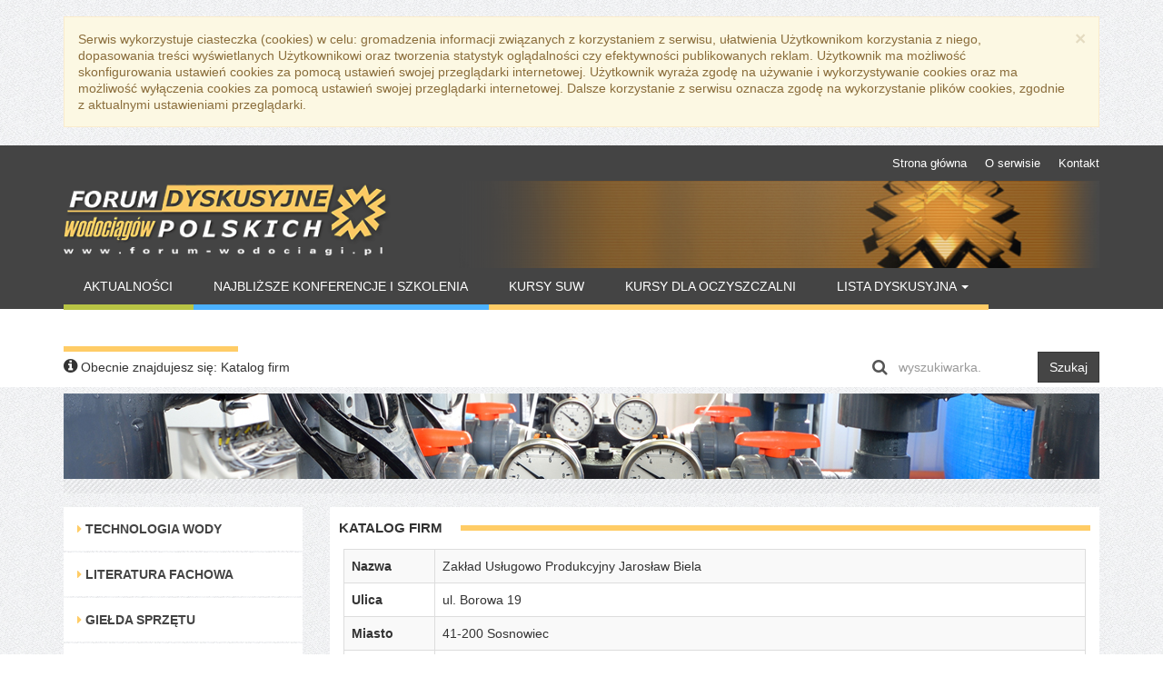

--- FILE ---
content_type: text/html; charset=UTF-8
request_url: https://www.forum-wodociagi.pl/katalog-firm/239-zaklad-uslugowo-produkcyjny-jaroslaw-biela.html
body_size: 4314
content:
<!DOCTYPE html>
<html lang="pl">
<head>
<base href="https://www.forum-wodociagi.pl/katalog-firm.html" />
<meta name="viewport" content="width=device-width, initial-scale=1.0">
<meta http-equiv="X-UA-Compatible" content="IE=edge">
<meta http-equiv="Content-Type" content="text/html; charset=utf-8" />
<meta http-equiv="Content-language" content="pl" />
<meta name="Keywords" content="Katalog firm,Forum Dyskusyjne Wodociągów Polskich" />
<meta name="Description" content="Katalog firm. Forum Dyskusyjne Wodociągów Polskich" />
<meta name="robots" content="index, follow" />
<title>Katalog firm - Forum Dyskusyjne Wodociągów Polskich</title>
<!-- CSS -->
<link href="css/animate.min.css" rel="stylesheet" type="text/css" />
<link href="css/bootstrap.min.css" rel="stylesheet" type="text/css" />
<link href="css/fancybox.css" rel="stylesheet" type="text/css" />
<link href="css/font-awesome.min.css" rel="stylesheet" type="text/css" />
<link href="css/owl.carousel.css" rel="stylesheet" type="text/css" />
<link href="css/layout.css" rel="stylesheet" type="text/css" />
<!-- /CSS -->
<!-- Global site tag (gtag.js) - Google Analytics -->
<script async src="https://www.googletagmanager.com/gtag/js?id=G-E58Z3G8M20"></script>
<script>
  window.dataLayer = window.dataLayer || [];
  function gtag(){dataLayer.push(arguments);}
  gtag('js', new Date());

  gtag('config', 'G-E58Z3G8M20');
</script>
<!-- JS -->
<script type="text/javascript" src="js/jquery-1.11.0.min.js"></script>
<script type="text/javascript" src="js/jquery-migrate-1.2.1.min.js"></script>
<script type="text/javascript" src="js/bootstrap.min.js"></script>
<script type="text/javascript" src="js/jquery.swfobject.js"></script>
<!--[if lt IE 9]>
    <script src="https://oss.maxcdn.com/libs/html5shiv/3.7.0/html5shiv.js"></script>
    <script src="https://oss.maxcdn.com/libs/respond.js/1.4.2/respond.min.js"></script>
<![endif]-->
<script type="text/javascript">
	var site_show = 'katalog-firm';
	var site_category = '0';
	var site_slug = 'zaklad-uslugowo-produkcyjny-jaroslaw-biela';
	var site_id = 239;
</script>
<!-- /JS -->
</head>
<body>
<script type="text/javascript">
<!--//--><![CDATA[//><!--
$(document).ready(function() {
	$img = '';
	$title = '';
	if($img != ''){
		$.fancybox.open([
			{
				href : $img,                
				title : $title
			}
		]);
	}
});
//--><!]]>
</script>
    <div id="cookie" class="container">
	<div class="row">
		<div class="col-xs-12 col-sm-12 col-md-12 col-lg-12">
		  <br/>
          <div class="alert alert-warning alert-dismissable">
            <button type="button" class="close" data-dismiss="alert" aria-hidden="true">&times;</button>
            Serwis wykorzystuje ciasteczka (cookies) w celu: gromadzenia informacji związanych z korzystaniem z serwisu,
            ułatwienia Użytkownikom korzystania z niego, dopasowania treści wyświetlanych Użytkownikowi oraz tworzenia statystyk 
            oglądalności czy efektywności publikowanych reklam. Użytkownik ma możliwość skonfigurowania ustawień cookies za pomocą
            ustawień swojej przeglądarki internetowej. Użytkownik wyraża zgodę na używanie i wykorzystywanie cookies oraz ma możliwość
            wyłączenia cookies za pomocą ustawień swojej przeglądarki internetowej. Dalsze korzystanie z serwisu oznacza zgodę na
            wykorzystanie plików cookies, zgodnie z aktualnymi ustawieniami przeglądarki.
          </div>
    	</div>
	</div>
</div>	<div id="top-page" class="container-fluid">
		<div class="container">
	<div class="row">
		<div class="col-xs-12 col-sm-12 col-md-12 col-lg-12">
			<ul class="top-nav">
				<li><a href="strona-glowna.html"><i class="fa fa-caret-right"></i> Strona główna</a></li>
				<li><a href="o-serwisie.html"><i class="fa fa-caret-right"></i> O serwisie</a></li>
				<li><a href="kontakt.html"><i class="fa fa-caret-right"></i> Kontakt</a></li>
							</ul>
		</div>
	</div>
	<div class="row">
		<div class="col-xs-12 col-sm-5 col-md-4 col-lg-4 logo">
		   <a href="https://www.forum-wodociagi.pl"><img class="img-responsive inline" src="Media/Images/logo.png" alt="logo" /></a>
		</div>
     <div class="col-xs-12 col-sm-7 col-md-8 col-lg-8 header hidden-xs">
		   <img class="img-responsive inline" src="Media/Images/header.png" alt="header" />
		</div>
	</div>
	<div class="row">
		<div class="col-xs-12 col-sm-12 col-md-12 col-lg-12">
		   <div class="navbar navbar-default" role="navigation">
	        <div class="container-fluid">
	          <div class="navbar-header">
	            <button type="button" class="navbar-toggle" data-toggle="collapse" data-target=".navbar-collapse">
	              <span class="sr-only">Menu</span>
	              <span class="icon-bar"></span>
	              <span class="icon-bar"></span>
	              <span class="icon-bar"></span>
	            </button>            
	          </div>
	          <div class="navbar-collapse collapse">
	            <ul class="nav navbar-nav">
	             <li><a  href="artykuly/aktualnosci.html" class='green' >Aktualności</a></li><li><a  href="szkolenia.html" class='blue' >Najbliższe konferencje i szkolenia</a></li><li><a  href="seminaria-suw.html"  >Kursy SUW</a></li><li><a  href="kursy-dla-oczyszczalni.html"  >Kursy dla oczyszczalni</a></li><li class="dropdown"><a  href="#"   data-toggle="dropdown">Lista Dyskusyjna  <b class="caret"></b></a><ul class="dropdown-menu"><li><a  href="zasady-uczestnictwa-w-listach-dyskusyjnych.html"  >Zasady Uczestnictwa</a></li><li><a  href="lista-uczestnikow.html"  >Lista uczestników</a></li><li><a  href="archiwum.html"  >Archiwum</a></li></ul></li><li><a  href="artykuly/warto-przeczytac.html"  >Warto Przeczytać</a></li>	            </ul>
	          </div>
	        </div>
	      </div>
		</div>
	</div>
	<div class="row">
		<div class="col-xs-12 col-sm-8 col-md-9 col-lg-9 page-info hidden-xs">
			<i class="fa fa-info-circle"></i> Obecnie znajdujesz się: <span>Katalog firm</span>
		</div>
		<div class="col-xs-12 col-sm-4 col-md-3 col-lg-3">
			<form method="get" action="szukaj.html" class="search-form">
				<div class="input-group">
					<span class="input-group-addon"><i class="fa fa-search"></i></span>
					<input type="text" name="q" id="q" placeholder="wyszukiwarka." class="form-control" required="required">
					<span class="input-group-btn">
						<button type="submit" class="btn btn-primary">Szukaj</button>
				    </span>
				</div>
			</form>
		</div>
	</div>	
</div>		
	</div>
	<div id="center-page" class="container company-page"><div class="row"><div class="col-xs-12 col-sm-12 col-md-12 col-lg-12">        <img class="img-responsive" src="Media/Cover/default-cover.jpg" alt="cover" /></div></div><hr class="striped"/><div class="row"><div class="col-xs-12 col-sm-3 col-md-3 col-lg-3">        <div class="based-height"><button class="btn btn-warning btn-block visible-xs visible-sm" type="button" data-toggle="collapse" data-target=".menu-left-collapse"><i class="fa fa-lg fa-bars"></i> Menu</button> <div class="menu-left-collapse toggle-collapse collapse in">    <div class="box" role="menu">        <ul class="nav nav-pills nav-stacked">        <li><a  target="_blank"  href="http://www.technologia-wody.pl/" ><i class="fa fa-caret-right"></i> Technologia Wody</a></li><li><a  href="literatura-fachowa.html" ><i class="fa fa-caret-right"></i> Literatura Fachowa</a></li><li><a  href="gielda-sprzetu.html" ><i class="fa fa-caret-right"></i> Giełda Sprzętu</a></li><li><a  href="katalog-firm.html" ><i class="fa fa-caret-right"></i> Katalog Firm</a></li><li><a  href="wspolpracujace-kancelarie.html" ><i class="fa fa-caret-right"></i> Współpracujące kancelarie</a></li><li><a  href="nasze-strony.html" ><i class="fa fa-caret-right"></i> Nasze strony</a></li><li><a  href="linki.html" ><i class="fa fa-caret-right"></i> Linki</a></li><li><a  href="galeria.html" ><i class="fa fa-caret-right"></i> Galeria</a></li>        </ul>    </div></div><hr class="striped"/><button class="btn btn-warning btn-block visible-xs visible-sm" type="button" data-toggle="collapse" data-target=".notice"><i class="fa fa-lg fa-bars"></i> Ogłoszenia</button> <div class="notice toggle-collapse collapse in white-box">    <div class="box">        <h1 class="title"><span>Ogłoszenia</span></h1>        <ul class="clear-list"><li><a target="_blank" href="system/notice/cb32cf834270e6faa7fd6c341cca63fc.html?link=http://wiezecisnien.eu/"><img class="img-responsive inline" src="Media/Notice/img-d7914f.jpg" alt="Wieże ciśnień" /></a></li><li><a target="_blank" href="system/notice/75ba851daec56f9f27581da09db1dfcb.html?link=https://seidel-przywecki.pl/pl/p/Ekspert-Osadu-Czynnego-Kombi-3.0/716"><img class="img-responsive inline" src="Media/Notice/img-194d0e.jpg" alt="oprogramowanie do wymiarowania jednostopniowych oczyszczalni ścieków" /></a></li><li><a target="_blank" href="system/notice/8c982e20a455608d9b6765c307de07d0.html?link=https://seidel-przywecki.eu/biblioteka/"><img class="img-responsive inline" src="Media/Notice/img-e1a697.jpg" alt="Biblioteka Seidel Przywecki" /></a></li><li><a target="_blank" href="system/notice/3b6ec119669e068ad2c5f714075e394b.html?link=https://seidel-przywecki.eu/"><img class="img-responsive inline" src="Media/Notice/img-b64478.png" alt="monografie naukowe" /></a></li>        </ul>    </div></div></div></div><div class="col-xs-12 col-sm-9 col-md-9 col-lg-9"><div class="row"><div class="col-xs-12 col-sm-12 col-md-12 col-lg-12">    <div class="white-box fix-height"><div class="box"><h1 class="title"><span>Katalog firm</span></h1><div class="content"><div class="row">    <div class="col-xs-12 col-sm-12 col-md-12 col-lg-12"><div class="table-responsive"><table class="table table-hover table-bordered table-striped"><tbody><tr><th style="width: 100px">Nazwa</th><td>Zakład Usługowo Produkcyjny  Jarosław Biela</td></tr><tr><th>Ulica</th><td>ul. Borowa 19</td></tr><tr><th>Miasto</th><td>41-200 Sosnowiec</td></tr><tr><th>Telefon</th><td>kom. 501 697 650, 32 745 25 03</td></tr><tr><th>Faks</th><td>32 745 25 03</td></tr><tr><th>Email</th><td>zup.jbiela@gmail.com</td></tr><tr><th>Opis</th><td>Produkcja dyfuzorów, membran elastomerowych i kompletnych systemów napowietrzania ścieków.</td></tr><tr><th>Kategorie</th><td><a href="katalog-firm/uzdatnianie.html"><span class="label label-default">Uzdatnianie</span></a> &nbsp;<a href="katalog-firm/oczyszczanie.html"><span class="label label-default">Oczyszczanie</span></a> &nbsp;</td></tr></tbody></table></div>    </div></div><div class="row">    <div class="col-xs-12 col-sm-12 col-md-12 col-lg-12 text-center">        <a href="katalog-firm.html" class="btn btn-primary">powrót do listy</a>    </div></div>        </div>    </div></div></div></div>    <hr class="striped"/><div class="row"><div class="col-xs-12 col-sm-6 col-md-6 col-lg-6">    </div><div class="col-xs-12 col-sm-6 col-md-6 col-lg-6">    <div class="partner-rotator white-box"><div class="box">        <h1 class="title"><span>Partnerzy</span></h1>        <ul class="clear-list"><li><a target="_blank" href="system/partner/2d0366f2387536caf43899aaf5a911fa.html?link=http://www.technologia-wody.pl/"><img class="img-responsive inline" style="max-height: 94px;" src="Media/Partner/img-4c5fbc.jpg" alt="Technologia Wody" /></a></li><li><a target="_blank" href="system/partner/67e0ac40eae2c6c30f5cfeb6886dfc85.html?link=http://seidel-przywecki.pl/"><img class="img-responsive inline" style="max-height: 94px;" src="Media/Partner/img-b27d08.jpg" alt="Wydawnictwo Seidel-Przywecki - Biblioteka Inżynierii Środowiska - ścieki * woda * odpady" /></a></li><li><a target="_blank" href="system/partner/5526ccb15da7da905c2a4175d426b8c4.html?link=http://www.eksploatator.org/"><img class="img-responsive inline" style="max-height: 94px;" src="Media/Partner/img-8418ef.jpg" alt="Stowarzyszenie Eksploatatorów Obiektów Gospodarki Wodno-Ściekowej " /></a></li>        </ul>    </div></div></div></div></div></div></div>	<div id="bottom-page" class="container-fluid">
		<div class="container">
	<hr class="striped"/>
	<div class="row">
		<div class="col-xs-12 col-sm-6 col-md-5 col-lg-5">
			<div class="menu-bottom white-box margin-b-30px">
    <div class="box" role="menu">
        <h1 class="title"><span>Na skróty</span></h1>
        <ul class="clear-list">
        	<li><a  href="strona-glowna.html" ><i class="fa fa-caret-right"></i> Strona główna</a></li><li><a  href="szkolenia.html" ><i class="fa fa-caret-right"></i> Najbliższe konferencje i szkolenia</a></li><li><a  href="artykuly/aktualnosci.html" ><i class="fa fa-caret-right"></i> Aktualności</a></li><li><a  href="seminaria-suw.html" ><i class="fa fa-caret-right"></i> Kursy SUW</a></li><li><a  href="o-serwisie.html" ><i class="fa fa-caret-right"></i> O serwisie</a></li><li><a  href="kursy-dla-oczyszczalni.html" ><i class="fa fa-caret-right"></i> Kursy dla oczyszczalni</a></li><li><a  href="kontakt.html" ><i class="fa fa-caret-right"></i> Kontakt</a></li><li><a  href="literatura-fachowa.html" ><i class="fa fa-caret-right"></i> Literatura Fachowa</a></li><li><a  href="reklama.html" ><i class="fa fa-caret-right"></i> Reklama</a></li><li><a  href="linki.html" ><i class="fa fa-caret-right"></i> Linki</a></li>        </ul>
        <div class="clearfix"></div>
    </div>
</div>	
		</div>
		<div class="col-xs-12 col-sm-6 col-md-7 col-lg-7">
			<div class="gallery-rotator white-box">    <div class="box">        <h1 class="title"><span>Galeria</span></h1>        <ul class="clear-list">    <li><a rel="mini-gallery" href="Media/Gallery/img-b78f9c.jpg" title="Zdjęcie 1 z 6">  <img class="img-responsive img-thumbnail" src="img/m/Gallery/min/img-b78f9c.jpg?size=170x170" alt="zdjęcie" /></a></li>    <li><a rel="mini-gallery" href="Media/Gallery/img-5f4452.jpg" title="Zdjęcie 2 z 6">  <img class="img-responsive img-thumbnail" src="img/m/Gallery/min/img-5f4452.jpg?size=170x170" alt="zdjęcie" /></a></li>    <li><a rel="mini-gallery" href="Media/Gallery/img-c28173.jpg" title="Zdjęcie 3 z 6">  <img class="img-responsive img-thumbnail" src="img/m/Gallery/min/img-c28173.jpg?size=170x170" alt="zdjęcie" /></a></li>    <li><a rel="mini-gallery" href="Media/Gallery/img-7788cb.jpg" title="Zdjęcie 4 z 6">  <img class="img-responsive img-thumbnail" src="img/m/Gallery/min/img-7788cb.jpg?size=170x170" alt="zdjęcie" /></a></li>    <li><a rel="mini-gallery" href="Media/Gallery/img-cc687c.jpg" title="Zdjęcie 5 z 6">  <img class="img-responsive img-thumbnail" src="img/m/Gallery/min/img-cc687c.jpg?size=170x170" alt="zdjęcie" /></a></li>    <li><a rel="mini-gallery" href="Media/Gallery/img-704fbb.jpg" title="Zdjęcie 6 z 6">  <img class="img-responsive img-thumbnail" src="img/m/Gallery/min/img-704fbb.jpg?size=170x170" alt="zdjęcie" /></a></li></ul></div></div>	
		</div>
	</div>	
</div>
<div class="row white-bg">
	<div class="container">
		<div class="row">
			<div class="col-xs-12 col-sm-12 col-md-12">	
				<div class="footer orange-bg">&copy; Copyright 2023 <a href="http://www.forum-wodociagi.pl">www.forum-wodociagi.pl</a> All Rights Reserved<br/>Wszelkie prawa zastrzeżone, kopiowanie oraz publiczne wykorzystywanie artykułów publikowanych w witrynie bez zezwolenia zabronione.</div>
			</div>
		</div>
	</div>
</div>	</div>
<!-- JS -->
<script type="text/javascript" src="js/jquery.mousewheel.js"></script>
<script type="text/javascript" src="js/jquery.fancybox.pack.js"></script>
<script type="text/javascript" src="js/owl.carousel.min.js"></script>
<script type="text/javascript" src="js/jquery.lazyload.min.js"></script>
<script type="text/javascript" src="js/jquery.custom.js"></script>
<!-- /JS -->
</body>
</html>


--- FILE ---
content_type: application/javascript
request_url: https://www.forum-wodociagi.pl/js/jquery.custom.js
body_size: 1742
content:
function showResponse(response, status, xhr, form) {	
    if(response.clear){
    	if(typeof response.clear == "boolean"){
    		form.clearForm();
    	} else {
    		$.each(response.clear,function(key,input){
    			$(input).val('');
    		});
    	}			
	}
    if(!response.error) {
    	if(response.link){
    		window.parent.location=response.link;
    	}
    }
    if(response.target){
    	$(response.target).html(response.message);
	}
    if(!response.hide){
    	form.slideDown();
	}
    if(response.functions){
    	eval(response.functions);
	}
    $(form.attr('data-loader')).hide();
    form.find('input:submit, button').prop('disabled',false);
}
function showRequest(data, form, options) {
    form.slideUp();
    $(form.attr('data-loader')).show();
}
function sendAjax(type, url, parent, data, async){
	$.ajax({
		  type: type,
		  url: url,
		  data: data,
		  success: function(response){
			  if(!response.error) {
			    	if(response.link){
			    		window.parent.location=response.link;
			    	}
			    }
			    if(response.target){
			    	$(response.target).html(response.message);
				}
			    if(response.hide){
			    	parent.fadeOut();
			    	setTimeout(function(){parent.remove();}, 2000);
				}
			    if(response.functions){
			    	eval(response.functions);
				}
		  },
		  dataType: 'json',
		  async: async
	});
}
function resize() {
	var width = $(window).width();
	$('.toggle-collapse').addClass('in');
	if(width < 990){
		$('.toggle-collapse').removeClass('in');
	}
	var basedHeight = $('div.based-height').outerHeight();
	var fixHeight = $('div.fix-height').outerHeight();
	if(fixHeight != null){
		fixHeight = fixHeight + 190;
		if(basedHeight > fixHeight) {
			$('div.fix-height div.content').css('min-height',basedHeight-260);
		}	
	}
	var advertBottomFirstImg = $('.advert-rotator.bottom img:first');
	if(advertBottomFirstImg.length == 1){
		$('.partner-rotator img').css('height',advertBottomFirstImg.height());
	}
}
function colorized() {
	if(site_category == 'aktualnosci'){
		$('div.colorize').addClass('green');
	}
	if(site_show == 'szkolenia'){
		$('div.colorize').addClass('blue');
	}
}
$(function() {
	$("html").addClass("has-js");
	colorized();
	$('a[href^=#]').click(function (e) {
        e.preventDefault()
    });
  	$('div#center-page a[href^=http]').each(function(){
		$(this).attr('target','_blank');
    });
	$('a[href*="'+site_show+'.html"]').closest('li').addClass('active');
	$('a[href*="'+site_show+'/'+site_category+'.html"]').closest('li').addClass('active');
	if (jQuery().validationEngine) {
		$('form.ajax').validationEngine('attach', {
			promptPosition : 'topRight',
			onValidationComplete : function(form, status) {
				if (status) {
					$(form).find('input:submit, button').prop('disabled',true);
					$(form).ajaxSubmit({
						dataType : 'json',
						success : showResponse,
						beforeSubmit : showRequest
					});
				}
				return false;
			}
		});
	}
	$("a[href$='.jpg'],a[href$='.jpeg'],a[href$='.JPG'],a[href$='.png'],a[href$='.gif']").fancybox({
		openEffect	: 'elastic',
    	closeEffect	: 'elastic',
    	helpers : {
    		title : {
    			type : 'inside'
    		}
    	}
    });
	$("a.popup, area.popup").addClass('fancybox.iframe').fancybox({
		maxWidth	: 900,
		maxHeight	: 600,
		fitToView	: false,
		width		: '80%',
		height		: '80%',
		autoSize	: false,
		closeClick	: false
	});
	$('a.media').addClass('fancybox.media').fancybox({
		openEffect  : 'none',
		closeEffect : 'none',
		helpers : {media: true}
	});
	$('.home-rotator').owlCarousel({
		loop: ($('.home-rotator div').length > 1),
		margin: 0,
		nav: true,
		dots: true,
		items: 1,
		navText: ['<i class="fa fa-chevron-left"></i>','<i class="fa fa-chevron-right"></i>'],
      	autoHeight: false,
		autoplay: true,
		autoplayTimeout: 5500,
		autoplayHoverPause: true
	});
	$('.advert-rotator ul').each(function(){
		$(this).owlCarousel({
			loop: ($(this).find('li').length > 1),
			margin: 0,
			nav: false,
			dots: false,
			items: 1,
	      	autoHeight: false,
			autoplay: true,
			autoplayTimeout: 10000,
			autoplayHoverPause: true,
			animateOut: 'fadeOut',
			animateIn: 'fadeIn'
		});
	});
	$('.partner-rotator ul').owlCarousel({
		loop: ($('.partner-rotator ul li').length > 1),
		margin: 0,
		nav: false,
		dots: false,
		items: 1,
      	autoHeight: false,
		autoplay: true,
		autoplayTimeout: 7500,
		autoplayHoverPause: true,
		animateOut: 'fadeOut',
		animateIn: 'fadeIn'
	});
	$('.gallery-rotator ul').owlCarousel({
		loop: ($('.gallery-rotator ul li').length > 1),
		margin: 0,
		nav: true,
		dots: false,
		items: 3,
		navText: ['<i class="fa fa-chevron-left"></i>','<i class="fa fa-chevron-right"></i>'],
      	autoHeight: false,
		autoplay: true,
		autoplayTimeout: 8500,
		autoplayHoverPause: true,
		animateOut: 'bounceOutRight',
		animateIn: 'bounceInLeft'
	});
	$('div.news-page img:not(.img-responsive)').addClass('img-responsive inline img-thumbnail');
	$('div#center-page table:not(.datepicker-table)').attr('style','').attr('height','').attr('width','').attr('border','0').addClass('table table-bordered');
	$('div#bottom-page').on('click', 'a.scroll-top', function(){
		$("html, body").animate({scrollTop:0}, '500', 'swing');		
	});
	$("img.lazy").lazyload();
	$(window).resize(function(){
		resize();
	});
	setTimeout('resize()', 500);
});